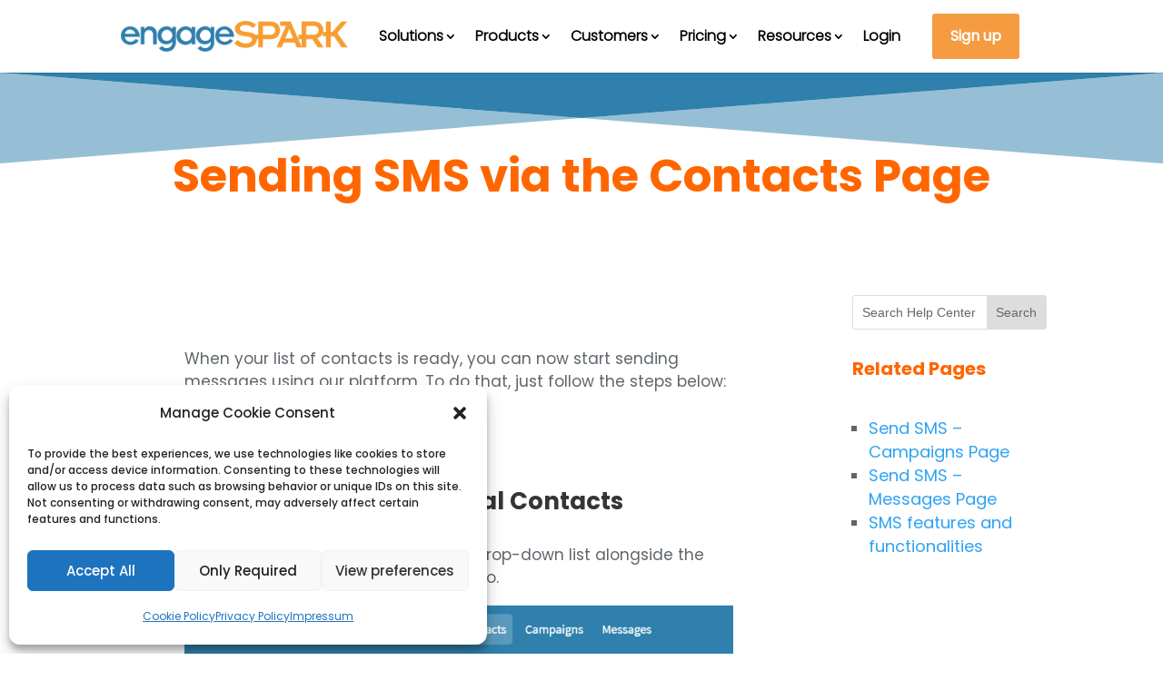

--- FILE ---
content_type: text/css; charset=UTF-8
request_url: https://www.engagespark.com/wp-content/themes/divi-child-theme/style.css?ver=4.27.4
body_size: 6964
content:
/*
Theme Name:     Divi Child Theme
Description:    Child theme for customization 09-23-2016
Author:         Aimee Ardines
Template:       Divi

(optional values you can add: Theme URI, Author URI, Version, License, License URI, Tags, Text Domain)
*/
/* set all h4 to this line-height, cause Divi line-height layout isn't working */
h4{
  line-height: 1.5em !important;
}
/*Hide the vertical grey border of the sidebar*/
#main-content .container:before {
  width: 0;
}
/*Homepage headline*/
h1{
  font-size: 40px; line-height: 1.75em;
  word-wrap: normal;
}
/*each module header on homepage*/
.home-page h1{
  font-size: 35px;
}
.home-page h2{
  font-size: 25px;
}
/* Adds customize li icon and margin */
.home-page ul{
  list-style-type:none;
  padding-left: 20px;
  text-indent: -24px;
  font-size: 18px;
}
.home-page ol{
  padding-left: 20px;
  text-indent: -20px;
  font-weight: bold;
  font-size: 18px;
}
div.et_pb_text ol{
  padding-left: 20px;
  text-indent: -20px;
}
div.et_pb_text ol ul{
  text-indent: 0px;
}
.home-page ul li{
  color: #000000;
}
.home-page ul li:before{
  font-family: 'ETmodules';
  color: #3366ff;
  content: "\4e";
  font-size: 18px;
  font-weight: bold !important;
  margin-right: 5px;
}
.home-page ol li{
  color: #3366ff !important;
}
.home-page ol li strong{
  color: #000000;
}
/* ul layout for white text */
.industries-ul-white ul{
  list-style-type:none;
  padding-left: 20px;
  text-indent: -24px;
  font-size: 22px;
}
.industries-ul-white ul li{
  color: #ffffff;
}
.industries-ul-white ul li:before{
  font-family: 'ETmodules';
  color: #3366ff;
  content: "\4e";
  font-size: 22px;
}
/* ul layout for black text */
.industries-ul-black ul{
  list-style-type:none;
  padding-left: 20px;
  text-indent: -24px;
  font-size: 22px !important;
}
.industries-ul-black ul li{
  color: #000000 !important;
}
.industries-ul-black ul li:before{
  font-family: 'ETmodules';
  color: #3366ff;
  content: "\4e";
  font-size: 22px !important;
}

/* removes the default logo border on the image slider plugin */
.wrapper .jw_easy_slider_name{
  display:none;
}
.jcarousel-wrapper a{
  display: none;
}
.jcarousel-wrapper{
  box-shadow: 0 0 2px transparent !important;
  border: none !important;
}
.jcarousel ul li {
  padding-top: 0px !important;
  padding-bottom: 0px !important;
}
#main-footer .et_pb_section {
  background-color: #555555 !important;
}
.es-footer h3{
  font-size:15px;
}
.es-footer h4, .es-footer-navigation h4{
  font-size:14px;
}
.es-footer-navigation strong a{
  font-size:14px;
  font-weight: bold;
  color: #ffffff;
  display:inline !important;
  border-right:2px solid #ffffff !important;
  margin-right:5px;
  padding-right:4px;
}
#es-footer-nav-lastchild{
    border-right:none !important;
}
#main-header{
  position: fixed !important;
}
ul li.menu-item {
  line-height:50px;
}
.et_hide_primary_logo .logo_container {
  height:0px;
}
/* change navigation color on hover */
#top-menu-nav #top-menu li a:hover, .et_mobile_menu li a:hover{
  color: #f59c40 !important;
  opacity: 1 !important;
}
/*button on primary nav*/
#et-top-navigation .et_pb_button {
  margin-top: 0px;
  font-size: inherit;
  font-weight: inherit;
}
#et-top-navigation .et_pb_button:after {
font-size: 23px;
}
.signup-btn{
  background-color:#f59c40 !important;
}
.signup-btn:hover {
  color: #ffffff !important;
  opacity: 0.8 !important;
  cursor: pointer;
}
.btn-signup-redirect {
  cursor: pointer;
}
.btn-signup-campaigns {
  background-color: #f59c40;
  color: #ffffff;
}
.btn-signup-campaigns:hover {
  opacity: 0.8 !important;
}
/*color of the responsive menu icon*/
.mobile_menu_bar, .mobile_menu_bar:before{
  color:#ffffff !important;
}
/*border of the navigation menu on mobile*/
.et_mobile_menu{
  border-top:1px solid #cccccc !important;
}

.highlight{
  font-size:100px !important;
  color:yellow !important;
}
/* margin for the navigation menu so that the menu header's height won't be destroy on different screensize */
#top-menu li {
  padding-right: 15px !important;
}
/* hide default submenu on mobile view */
#mobile_menu {
  /* display:none !important; */
  padding:0px !important;
}
#mobile_menu li.menu-item {
  line-height:25px !important;
}
/* signup button on header change the font color on hover */
#mobile_menu #menu-item-3971 a:hover{
  color: #ffffff !important;
}
@media only screen and (min-width: 981px) {
  /* center the submenu div */
  .sub-menu {
    display:block !important;
    left: -100% !important;
    width: 270px !important;
    position: relative;
    border: 1px solid #fff;
    border-radius: 5px !important;
    line-height:25px !important;
    padding:10px 0px !important;
  }

  ul li:hover .sub-menu {
    transition: all .50s ease-in-out !important;
  }
  .sub-menu .sub-menu {
    left: 0% !important;
  }
  .sub-menu li {
    padding:0 10px !important;
  }
  .sub-menu li.menu-item, #mobile_menu li, .sub-menu {
      line-height: 25px !important;
  }
  .sub-menu li, .sub-menu li a{
    width: 100% !important;
  }
  .sub-menu li a:hover{
    background-color: #f6f9fc !important;
  }
  .sub-menu:after, .sub-menu:before {
    bottom: 100%;
    left: 50%;
    border: solid transparent;
    content: " "; height: 0; width: 0; position: absolute;
    pointer-events: none;
  }
  .sub-menu:after {
    border-color: rgba(255, 255, 255, 0);
    border-bottom-color: #f6f9fc;
    border-width: 10px;
    margin-left: -10px;
  }
  .sub-menu:before {
    border-color: rgba(255, 255, 255, 0);
    border-bottom-color: #f6f9fc;
    border-width: 16px;
    margin-left: -16px;
  }
}

@media only screen and (min-width: 981px){}
.et-fixed-header #top-menu a,
.et-fixed-header #et_search_icon:before, .et-fixed-header #et_top_search .et-search-form input, .et-fixed-header .et_search_form_container input, .et-fixed-header .et_close_search_field:after, .et-fixed-header #et-top-navigation .et-cart-info {
  color: #000000 !important;
}
/* disable the logo from resizing into bigger image */
#logo{
  max-width:250px !important;
  max-height: 90px !important;
}
/* change subheader font color during on scroll */
#main-header .nav li ul a {
  color: #000000 !important;
}
@media all and (max-width: 479px)  {
  .gallery-item {
    float:left;
    width:100%;
    cursor: pointer !important;
  }
}
@media all and (min-width: 480px) and (max-width: 980px) {
  .gallery-item {
    float:left;
    width:44%;
    margin-right: 3% !important;
    margin-left: 3% !important;
    cursor: pointer !important;
  }
}
@media only screen and (min-width: 981px) {
  .gallery-item {
    float:left;
    width:29%;
    margin-right: 2% !important;
    margin-left: 2% !important;
    cursor: pointer !important;
  }
}
.gallery-item-details {
  display:none;
  clear:both;
}
/* add underline to text on hover */
.join-us h1 span strong a:hover {
  text-decoration: underline;
}
.gallery-item a{
  width: 100% !important;
}
/* image on the team page */
.gallery-item div .et_pb_main_blurb_image {
  margin-bottom: 0px !important;
}
/* sets the image on the team page the same as it's container's with */
.gallery-item div div a img{
  width: 100% !important;
  height: 170px !important;
}
/* set style on image gallery on team page */
.blurb-description {
  padding: 0 5% 5%;
  height: 120px !important;
  max-height: 120px !important;
  min-height: 120px !important;
}
/* circle use to flip the team image gallery */
.icon-circle {
  color: #555555;
  float: right;
  font-size: 20px;
}
.blue-text {
  color:#3c80a3 !important;
}
.blue-text:hover, .team-widget div h4:hover {
  text-decoration: underline !important;
}
@media all and (max-width: 479px)  {
  .card {
    float:left;
    width:90% !important;
    margin-right: 5% !important;
    margin-left: 5% !important;
    cursor: pointer !important;
  }
}
@media all and (min-width: 480px) and (max-width: 980px) {
  .card {
    float:left;
    width:41%;
    margin-right: 3% !important;
    margin-left: 3% !important;
    cursor: pointer !important;
  }
  .card-left {
	  margin-left: 6% !important;
  }

  .card-right {
	  margin-right: 6% !important;
  }
}
@media only screen and (min-width: 981px) {
  .card {
    float:left;
    width:19.6%;
    margin-right: 3% !important;
    margin-left: 3% !important;
    cursor: pointer !important;
  }

  .card-left {
	  margin-left: 14% !important;
  }

  .card-right {
	  margin-right: 14% !important;
  }
}
.card {
	height:340px;
  z-index : 1;
  -webkit-perspective: 1000;
  perspective: 1000;
  -webkit-transform-style: preserve-3d;
  -webkit-transition: all 1.0s linear;
  transform-style: preserve-3d;
  transition: all 1.0s linear;
}
.card.active {
  -webkit-transform: rotateY(180deg);
  transform: rotateY(180deg);
  /* box-shadow: -5px 5px 5px #aaa; */
}
.card-front {
  position: absolute;
  width: 100%;
  height: 100%;
  backface-visibility: hidden;
  -webkit-backface-visibility: hidden;
}
.card-back {
  position: absolute;
  width: 100%;
  height: 100%;
  backface-visibility: hidden;
  -webkit-backface-visibility: hidden;
  display: block;
  -webkit-transform: rotateY(180deg);
  transform: rotateY(180deg);
  box-sizing: border-box;
  color: white;
  text-align: center;
}
.card-image img {
  width: 100% !important;
  max-height: 250px !important;
}
.card-front:hover, .card-back:hover {
  -webkit-box-shadow: 0px -1px 5px 3px rgba(230,108,44,1);
  -moz-box-shadow: 0px -1px 5px 3px rgba(230,108,44,1);
  box-shadow: 0px -1px 5px 3px rgba(230,108,44,1);
}
/* blog post */
.post-content {
  margin-top: 30px !important;
}
.post-content p {
  font-size: 17px;
  font-weight: 400 !important;
  font-color: #5f666b;
  line-height: 1.5em !important;
}
.blogs-content article a.entry-featured-image-url {
  border-radius: 15px !important;
  border: 1px solid #e6e6e6;
}
.blogs-content article a.entry-featured-image-url img{
  border-radius: 15px !important;
  padding: 40px 10px 10px 10px !important;
  height: 300px !important;
}
.blogs-title article#post-24950 {
  margin-bottom: 30px !important;
}
.blogs-content article#post-24950 div a:hover {
  border: 3px solid #000000;
  color: #000000 !important;
}
/* make the post title above the featured image */
.blogs-content article h2.entry-title {
  display: table-header-group !important;
}
.blogs-content article p.post-meta {
  display: table-row-group !important;
}
.blogs-content article a.entry-featured-image-url {
  display: table-footer-group !important;
}
/* blog sidebar widgets */
div div.et_pb_widget_area div.et_pb_widget {
  margin-bottom: 30px !important;
}
/* subscribe to our blog widget */
div#text-9 h4.widgettitle {
  font-size: 18px !important;
  color: #f59c40 !important;
  font-weight: bold !important;
}
.subscribe-sub-text {
  font-size: 16px;
  font-weight: bold !important;
  color: #555555;
}
input.required.email {
  height: 40px !important;
  width: 100% !important;
  margin-top: 10px;
}
/* error message when email is invalid */
.required.email.mce_inline_error{
  border-color: #dd3333 !important;
}
div.mce_inline_error {
  background-color: #dd3333 !important;
  font-size: 16px !important;
}
/* response message when the email is valid */
#mce-error-response, #mce-success-response {
  font-size: 16px !important;
  font-weight: bold !important;
  color: #4caf50  !important;
}
.join-us-button {
  height: 45px !important;
  width: 50% !important;
  margin-top: 10px;
  color: #ffffff !important;
  font-weight: bold !important;
  font-size: 16px !important;
  background-color: #4caf50 !important;
  border: none !important;
  border-radius: 3px !important;
  cursor: pointer !important;
}
.join-us-button:hover {
  opacity: .7 !important
}
#mce-error-response a {
  color: #007bb6 !important;
}
/* header on each post title */
article div.et_post_meta_wrapper h1.entry-title, article h2.entry-title a {
  font-weight: bold !important;
  font-size: 30px !important;
  color: #f59c40 !important;
}
article div.et_post_meta_wrapper p.post-meta, article p.post-meta{
  font-weight: 400 !important;
  font-style: italic !important;
  font-size: 17px !important;
}
.comment-form, .comment-content{
  font-weight: bold !important;
  font-size: 14px !important;
}
/* comment's submit button */
.form-submit input#submit{
  border-color: #3366ff;
  color: #3366ff;
}
.form-submit input#submit:hover{
  border-color: transparent;
}
.logged-in-as a {
  color: #3366ff;
}
/* images on each blog post */
article#post-24950 div.et_post_meta_wrapper img{
  border: 1px solid #e6e6e6;
  padding: 10px 10px 10px 10px;
  border-radius: 15px;
  height: 300px !important;
}
article.post, article.et_pb_post.page.status-publish{
  padding: 30px 30px 30px 30px;
  -webkit-box-shadow: 0px 4px 9px -2px rgba(85,85,85,1);
  -moz-box-shadow: 0px 4px 9px -2px rgba(85,85,85,1);
  box-shadow: 0px 4px 9px -2px rgba(85,85,85,1);
}
/* blog post design after search button is click */
article.post, article.et_pb_post.page.status-publish, #content-area #left-area .entry p{
  font-weight: 400 !important;
  color: #353535 !important;
  font-size: 17px;
  line-height: 1.5em !important;
}
article.post h2.entry-title, article.post h2.entry-title a{
  font-size: 32px !important;
  font-weight: bold !important;
  color: #f59c40  !important;
}
article.post p.post-meta{
  font-style: italic !important;
  font-weight: 400 !important;
  font-size: 17px !important;
}
/* social media icons on sidebar */
div#zoom-social-icons-widget-2 ul li, div#zoom-social-icons-widget-3 ul li{
  margin: 2px 1px 2px 1px !important;
}
/* widget title and content on left sidebar */
div#archives-3 .widgettitle, div#zoom-social-icons-widget-2 .widgettitle, div#categories-4 .widgettitle, div#recent-posts-3 .widgettitle {
  font-size: 18px !important;
  color:#f59c40 !important;
  font-weight: bold !important;
}
div#archives-3 ul li a, div#categories-4 ul li a, div#recent-posts-3 ul li a {
  font-size: 16px !important;
  font-weight: bold !important;
}
div#archives-3 ul li a:hover, div#categories-4 ul li a:hover, div#recent-posts-3 ul li a:hover {
  color:#3366ff;
}
div#categories-4 ul li span, div#recent-posts-3 ul li span {
  font-size: 14px !important;
  font-weight: bold;
  color: #666666 !important;
  font-style: italic;
}
/* social media icon on each blog post sidebar */
ul.zoom-social-icons-list li a span {
  border-radius: 3px !important;
}
/* comment header text color */
a.publisher-anchor-color header h3 span {
  color:#3366ff !important;
}
/* search text */
#searchsubmit {
  font-weight: bold;
  color: #000000;
}
/* sidebar padding on each blog post */
#sidebar {
  padding-left: 0px !important;
}
/* add box box-shadow on blog title section */
.es-blog-title {
  -webkit-box-shadow: 0px 0px 10px 0px rgba(0,0,0,0.75);
  -moz-box-shadow: 0px 0px 10px 0px rgba(0,0,0,0.75);
  box-shadow: 0px 0px 10px 0px rgba(0,0,0,0.75);
  padding-top: 30px !important;
  padding-bottom: 30px !important;
}
.es-blog-title div.et_pb_row {
  padding-bottom: 0px !important;
}
.es-blog-title div.et_pb_row div div h1 {
  font-size: 50px !important;
}
/* tooltip styles */
.et-tooltip {
  cursor: pointer;
  text-decoration: underline;
}
.et-tooltip .et-tooltip-box {
  font-size: 14px !important;
  background-color: #f6f9fc;
}
/* hide the social media share on main blog page */
.nc_socialPanel {
  display: none;
}
article.et_pb_post div.nc_socialPanel {
  display: flex;
}
/* select country input box on pricing page */
.select-country div div.et_pb_blurb_container {
  width: 90% !important;
  padding-left: 5px !important;
}
.select-country div div.et_pb_blurb_container p {
  width: 100% !important;
}
.select-country div div.et_pb_blurb_container p input {
  width: 100% !important;
  height: 40px;
  color: #000000;
  font-weight: bold;
  font-size: 18px;
}
/* select country flag image */
.select-country div div img {
  width: 100% !important;
}
/* boxes on support page */
.support-box {
  border: 1px solid #d6d6c2 !important;
  height: 200px !important;
  max-height: 200px !important;
  min-height: 200px !important;
  padding: 20px 20px 20px 20px !important;
}
.support-box-blue {
  background-color: #f6f9fc !important;
}
.support-box-white {
  background-color: #eeeeee !important;
}
.support-box-blue:hover, .support-box-white:hover {
  opacity: 0.8 !important;
}
/* make each list's line height exact- not so big not so small */
.list-line-height li {
  margin-bottom: 25px !important;
}
.margin-top-20 {
  margin-top: 20px;
}
/* pricing table styles */
.table-striped thead tr th {
  font-size: 18px;
  padding-top: 20px;
  padding-bottom: 20px;
  color: #000000;
}
.table-striped thead tr td, .table-striped tbody tr td {
  font-size: 16px;
  font-weight: bold;
  padding-top: 15px;
  padding-bottom: 15px;
}
.table-striped tbody tr:nth-child(2n+1) {
  background-color: #f6f9fc;
}
.sliderright, .sliderleft, .slidercenter output {
  font-size: 18px !important;
  color: #000000 !important;
}
/* country dropdown style */
.autocomplete-suggestions {
  font-size: 16px;
  overflow-y: scroll;
  overflow-x: hidden;
  background-color: #ffffff;
}
.display-none {
  display: none;
}
#flag-dropdown {
  width: 10% !important;
  float: left !important;
  margin-right: 3% !important;
  height: 40px !important;
}
#autocomplete {
  width: 87% !important;
}
/* contact us page confirmation text */
.wpforms-confirmation-container-full {
  font-size: 17px !important;
}
#wpforms-submit-25739 {
  font-size: 17px;
  color: #ffffff;
  background-color: #f59c40;
  border-radius: 3px;
  border: 1px solid #b07b3e;
}
.padding-top-zero {
  padding-top: 0px !important;
}
.padding-bottom-zero {
  padding-bottom: 0px !important;
}
/* new team page */
.team-member img.down-arrow-white, .team-member img.down-arrow-orange, .team-member img.up-arrow-white {
  height: 20px !important;
  width: 20px !important;
  float: right !important;
  margin-top: -20px;
  margin-right: 10px;
}
.team-member img.down-arrow-orange, .team-member img.up-arrow-white {
  display: none;
}
.team-member > img:hover {
  cursor: pointer !important;
}
.job-description {
  padding-top: 10px !important;
  background-color: transparent !important;
}
.job-description h4, .job-description h5 {
  text-align: center;
}
.job-description h5 strong {
  color: #000000;
}
.job-description h4 strong {
  color: #f59c40;
}
.team-description {
  display: none;
  margin-top: 20px;
  padding: 15px !important;
  background-color: #e2e2e2;
  border-radius: 10px;
  text-align: center;
}
.font-weight-500, .team-description p {
  font-weight: 500;
}
/* arrow pointers on the team description */
.team-description {
	position: relative;
	background: #ffffff;
	border: 4px solid #BFBDBD;
  color: rgba(0, 0, 0, 0.87) !important;
}
.team-description:after, .team-description:before {
	bottom: 100%;
	left: 50%;
	border: solid transparent;
	content: " ";
	height: 0;
	width: 0;
	position: absolute;
	pointer-events: none;
}
.team-description:after {
	border-color: rgba(226, 226, 226, 0);
	border-bottom-color: #ffffff;
	border-width: 20px;
	margin-left: -20px;
}
.team-description:before {
	border-color: rgba(250, 117, 48, 0);
	border-bottom-color: #BFBDBD;
	border-width: 26px;
	margin-left: -26px;
}
/* end of arrow pointer styles */
/* start of ribbon header on team page */
.ribbon {
 z-index: 1;
 font-size: 30px !important;
 width: 90%;
 position: relative;
 background: rgba(230, 108, 44, 0.76);
 color: #fff;
 text-align: center;
 padding: .15em 2em .15em !important;
 margin: 2em auto 3em;
 }
.ribbon:before, .ribbon:after {
 content: "";
 position: absolute;
 display: block;
 bottom: -.5em;
 border: 1em solid rgba(230, 108, 44, 0.43);
 z-index: -3;
}
.ribbon:before {
 left: -1.2em;
 border-right-width: 1.2em;
 border-left-color: transparent;
}
.ribbon:after {
 right: -1.2em;
 border-left-width: 1.2em;
 border-right-color: transparent;
}
.ribbon .ribbon-content:before, .ribbon .ribbon-content:after {
 content: "";
 position: absolute;
 display: block;
 border-style: solid;
 border-color: rgba(230, 108, 44, 0.43) transparent transparent transparent;
 bottom: -.5em;
}
.ribbon .ribbon-content:before {
 left: 0;
 border-width: .5em 0 0 1em;
}
.ribbon .ribbon-content:after {
 right: 0;
 border-width: .5em 1em 0 0;
}
/* end of the ribbon style */



/* custom modification */

/* Poppins from https://fonts.google.com/specimen/Poppins#standard-styles */

/* devanagari */
@font-face {
  font-family: 'Poppins-Light';
/*  font-style: normal;
    font-weight: 300;*/
  src: url(/wp-content/uploads/fonts/poppins-300-devanagari.woff2) format('woff2');
  unicode-range: U+0900-097F, U+1CD0-1CF6, U+1CF8-1CF9, U+200C-200D, U+20A8, U+20B9, U+25CC, U+A830-A839, U+A8E0-A8FB;
}
/* latin-ext */
@font-face {
  font-family: 'Poppins-Light';
  src: url(/wp-content/uploads/fonts/poppins-300-latinext.woff2) format('woff2');
  unicode-range: U+0100-024F, U+0259, U+1E00-1EFF, U+2020, U+20A0-20AB, U+20AD-20CF, U+2113, U+2C60-2C7F, U+A720-A7FF;
}
/* latin */
@font-face {
  font-family: 'Poppins-Light';
  src: url(/wp-content/uploads/fonts/poppins-300-latin.woff2) format('woff2');
  unicode-range: U+0000-00FF, U+0131, U+0152-0153, U+02BB-02BC, U+02C6, U+02DA, U+02DC, U+2000-206F, U+2074, U+20AC, U+2122, U+2191, U+2193, U+2212, U+2215, U+FEFF, U+FFFD;
}
/* devanagari */
@font-face {
  font-family: 'Poppins-Regular';
/*  font-style: normal;
  font-weight: 400;*/
  src: url(/wp-content/uploads/fonts/poppins-400-devanagari.woff2) format('woff2');
  unicode-range: U+0900-097F, U+1CD0-1CF6, U+1CF8-1CF9, U+200C-200D, U+20A8, U+20B9, U+25CC, U+A830-A839, U+A8E0-A8FB;
}
/* latin-ext */
@font-face {
  font-family: 'Poppins-Regular';
  src: url(/wp-content/uploads/fonts/poppins-400-latinext.woff2) format('woff2');
  unicode-range: U+0100-024F, U+0259, U+1E00-1EFF, U+2020, U+20A0-20AB, U+20AD-20CF, U+2113, U+2C60-2C7F, U+A720-A7FF;
}
/* latin */
@font-face {
  font-family: 'Poppins-Regular';
  src: url(/wp-content/uploads/fonts/poppins-400-latin.woff2) format('woff2');
  unicode-range: U+0000-00FF, U+0131, U+0152-0153, U+02BB-02BC, U+02C6, U+02DA, U+02DC, U+2000-206F, U+2074, U+20AC, U+2122, U+2191, U+2193, U+2212, U+2215, U+FEFF, U+FFFD;
}
/* devanagari */
@font-face {
  font-family: 'Poppins-Medium';
/*  font-style: normal;
    font-weight: 500;*/
  src: url(/wp-content/uploads/fonts/poppins-500-devanagari.woff2) format('woff2');
  unicode-range: U+0900-097F, U+1CD0-1CF6, U+1CF8-1CF9, U+200C-200D, U+20A8, U+20B9, U+25CC, U+A830-A839, U+A8E0-A8FB;
}
/* latin-ext */
@font-face {
  font-family: 'Poppins-Medium';
  src: url(/wp-content/uploads/fonts/poppins-500-latinext.woff2) format('woff2');
  unicode-range: U+0100-024F, U+0259, U+1E00-1EFF, U+2020, U+20A0-20AB, U+20AD-20CF, U+2113, U+2C60-2C7F, U+A720-A7FF;
}
/* latin */
@font-face {
  font-family: 'Poppins-Medium';
  src: url(/wp-content/uploads/fonts/poppins-500-latin.woff2) format('woff2');
  unicode-range: U+0000-00FF, U+0131, U+0152-0153, U+02BB-02BC, U+02C6, U+02DA, U+02DC, U+2000-206F, U+2074, U+20AC, U+2122, U+2191, U+2193, U+2212, U+2215, U+FEFF, U+FFFD;
}
/* devanagari */
@font-face {
  font-family: 'Poppins-SemiBold';
/*  font-style: normal;
    font-weight: 600;*/
  src: url(/wp-content/uploads/fonts/poppins-600-devanagari.woff2) format('woff2');
  unicode-range: U+0900-097F, U+1CD0-1CF6, U+1CF8-1CF9, U+200C-200D, U+20A8, U+20B9, U+25CC, U+A830-A839, U+A8E0-A8FB;
}
/* latin-ext */
@font-face {
  font-family: 'Poppins-SemiBold';
  src: url(/wp-content/uploads/fonts/poppins-600-latinext.woff2) format('woff2');
  unicode-range: U+0100-024F, U+0259, U+1E00-1EFF, U+2020, U+20A0-20AB, U+20AD-20CF, U+2113, U+2C60-2C7F, U+A720-A7FF;
}
/* latin */
@font-face {
  font-family: 'Poppins-SemiBold';
  src: url(/wp-content/uploads/fonts/poppins-600-latin.woff2) format('woff2');
  unicode-range: U+0000-00FF, U+0131, U+0152-0153, U+02BB-02BC, U+02C6, U+02DA, U+02DC, U+2000-206F, U+2074, U+20AC, U+2122, U+2191, U+2193, U+2212, U+2215, U+FEFF, U+FFFD;
}
/* devanagari */
@font-face {
  font-family: 'Poppins-Bold';
/*  font-style: normal;
  font-weight: 700;*/
  src: url(/wp-content/uploads/fonts/poppins-700-devanagari.woff2) format('woff2');
  unicode-range: U+0900-097F, U+1CD0-1CF6, U+1CF8-1CF9, U+200C-200D, U+20A8, U+20B9, U+25CC, U+A830-A839, U+A8E0-A8FB;
}
/* latin-ext */
@font-face {
  font-family: 'Poppins-Bold';
  src: url(/wp-content/uploads/fonts/poppins-700-latinext.woff2) format('woff2');
  unicode-range: U+0100-024F, U+0259, U+1E00-1EFF, U+2020, U+20A0-20AB, U+20AD-20CF, U+2113, U+2C60-2C7F, U+A720-A7FF;
}
/* latin */
@font-face {
  font-family: 'Poppins-Bold';
  src: url(/wp-content/uploads/fonts/poppins-700-latin.woff2) format('woff2');
  unicode-range: U+0000-00FF, U+0131, U+0152-0153, U+02BB-02BC, U+02C6, U+02DA, U+02DC, U+2000-206F, U+2074, U+20AC, U+2122, U+2191, U+2193, U+2212, U+2215, U+FEFF, U+FFFD;
}

@keyframes fade {
  from { opacity: 0; }
    to { opacity: 1; }
}

@media only screen and (max-width: 600px) {
  h1 {
    font-size: 30px !important;
  }
  h2 {
    font-size: 24px !important;
    line-height: 1.5em !important;
  }
  h3 {
	font-size: 18px !important;  
  }
  h4 {
    font-size: 16px !important;
  }

  #banner div.et_pb_container.clearfix div.et_pb_button_wrapper > a,
  .home-page-header h4 {
    font-size: 16px !important;
  }

  .engage-content .panel-header {
    font-size: 20px !important;
    word-wrap: normal;
  }

  .panel-button a,
  .engage-content h5 {
    font-size: 14px !important;
  }
  
}

body {
  font-family: Poppins-Medium !important;
  font-size: 100%;
}

body h1,
body h2,
body h3 {
  font-family: Poppins-Bold !important;
}

body h4,
body h5,
body h6,
body p,
body a {
  font-family: Poppins-Regular !important;
}

div.et_pb_text ol li, div.et_pb_text ul li {
  font-family: Poppins-Regular !important;
}

#main-header a {
  font-family: Poppins-Light !important;
}

#main-header {
  background-color: #ffffff !important;
  color: #000000 !important;
}

#main-header #top-menu-nav .menu-item a {
  color: #000000 !important;
  padding-right: 15px !important;
  font-size: 16px !important;
}

#main-header #top-menu-nav .current-menu-item > a,
#main-header #top-menu-nav .current-menu-parent > a,
#main-header #top-menu-nav .current-menu-parent .current-menu-item a {
  color: #f59c40 !important;
}

#et_mobile_nav_menu > div > span.mobile_menu_bar.mobile_menu_bar_toggle::before {
  color: #000000 !important;
}

#et_mobile_nav_menu > div > #mobile_menu {
  background-color: #ffffff !important;
  color: #000000 !important;
}

#et_mobile_nav_menu > div > #mobile_menu .menu-item > a {
  color: #000000;
}

#et_mobile_nav_menu > div > #mobile_menu .current-menu-item a {
  color: #f59c40 !important;
}

#signup-button {
  /* transition: all .50s ease-in-out !important; */
  background-color: #f59c40;
  color: #ffffff;
  border-radius: 3px;
  padding: 0 20px;
}

#signup-button:hover {
  background-color: #c75418;
  border-color: #be5017;
}

#page-side-bar #side-bar-content .header-content div {
  position: relative;
}

#side-bar-content > div.et_pb_fullwidth_header_container.left > div > div > div {
  line-height: 0.9em;
}

#page-side-bar #side-bar-content .header-content a::before {
  display: none;
  content: '';
  width: 14px;
  height: 14px;
  -moz-border-radius: 7px;
  -webkit-border-radius: 7px;
  border-radius: 7px;
  background-color: #f49c3f;
  position: absolute;
}

#page-side-bar #side-bar-content .header-content a.mPS2id-highlight::before {
  display: inline-block;
}

#page-side-bar #side-bar-content .header-content a::after {
  transition: all .20s ease-in-out !important;
  content: '';
  display: inline-block;
  width: 6px;
  height: 6px;
  -moz-border-radius: 5px;
  -webkit-border-radius: 5px;
  border-radius: 5px;
  background-color: #ffffff;
  border: 2px solid rgba(120, 125, 127, .8);
  position: absolute;
  top: 2px;
  left: 2px;
}

#page-side-bar #side-bar-content .header-content a:hover:after {
  border: 2px solid #f49c3f !important;
}

#page-side-bar #side-bar-content .header-content a span {
  display: none;
  opacity: 0;
  animation: fade 0.5s ease-in-out !important;
  position: absolute;
  left: -10px;
  top: -9px;
  font-size: 16px;
  color: #000000;
  padding: 7px 15px 7px 33px;
  background-color: #ffffff;
  border-radius: 35px;
  border: 1px solid rgba(120, 125, 127, .8);
  white-space: nowrap;
}

#page-side-bar #side-bar-content .header-content a:hover span {
  display: block;
  opacity: 1
}

#products {
  min-height: 1050px;
}

.product-features {
  min-height: 875px !important;
}

#products .product-diagram {
  background-image: url("/wp-content/uploads/product_diagram/bg.png");
  background-repeat: no-repeat;
  background-position: center;
  height: 550px;
  width: 100%;
}

#products .product-diagram {
  padding-top: 90px;
  width: 365px;
  left: 0;
  right: 0;
  margin: auto;
}

#products .products-block .product-diagram {
  position: absolute;
}

#products .product-diagram > div {
  background-repeat: no-repeat;
  background-position: center;
  width: 75px;
  height: 75px;
  position: absolute;
}

#products .product-diagram .facebook {
  background-image: url("/wp-content/uploads/product_diagram/fb.png");
  margin-top: 80px;
  margin-left: 123px;
}

#products .product-diagram .messenger {
  background-image: url("/wp-content/uploads/product_diagram/messenger.png");
  margin-top: 105px;
  margin-left: 230px;
}

#products .product-diagram .sms {
  background-image: url("/wp-content/uploads/product_diagram/sms.png");
  margin-top: 140px;
  margin-left: 50px;
}

#products .product-diagram .voice {
  background-image: url("/wp-content/uploads/product_diagram/call.png");
  margin-top: 165px;
  margin-left: 160px;
}

#products .product-diagram .engagespark {
  background-image: url("/wp-content/uploads/product_diagram/brand_logo.png");
  margin-top: 230px;
  margin-left: 85px;
  width: 200px;
}

@-webkit-keyframes spaceboots {
  0% { -webkit-transform: translate(2px, 1px) rotate(0deg); }
  10% { -webkit-transform: translate(-1px, -2px) rotate(-1deg); }
  20% { -webkit-transform: translate(-3px, 0px) rotate(1deg); }
  30% { -webkit-transform: translate(0px, 2px) rotate(0deg); }
  40% { -webkit-transform: translate(1px, -1px) rotate(1deg); }
  50% { -webkit-transform: translate(-1px, 2px) rotate(-1deg); }
  60% { -webkit-transform: translate(-3px, 1px) rotate(0deg); }
  70% { -webkit-transform: translate(2px, 1px) rotate(-1deg); }
  80% { -webkit-transform: translate(-1px, -1px) rotate(1deg); }
  90% { -webkit-transform: translate(2px, 2px) rotate(0deg); }
  100% { -webkit-transform: translate(1px, -2px) rotate(-1deg); }
}
.shake:hover,
.shake:focus {
  -webkit-animation-name: spaceboots;
  -webkit-animation-duration: 0.8s;
  -webkit-transform-origin:50% 50%;
  -webkit-animation-iteration-count: infinite;
  -webkit-animation-timing-function: linear;
}

#products .product {
  padding: 15px;
  border-radius: 15px;
  min-width: 350px;
  border: 2px rgba(255, 255, 255, 0) solid;
  min-height: 140px;
  width: 40%;
}

#products .products-block .product {
  position: absolute !important;
  z-index: 2;
}

#products .mobile-products-block .product {
  position: relative !important;
  max-width: none;
  width: 100%;
}

#products .product:hover {
  border: 2px #3280a9 solid;
  background-color: #ffffff;
}

#products .product .content {
  width: 98%;
  height: 100%;
  padding: 15px 10px 0 10px;
}

#products .mobile-products-block .product .content {
  margin-left: 120px;
  padding-right: 100px;
}

#products .product .content p.title {
  transition: all 0.5s ease-in-out !important;
  animation: fade 0.5s ease-in-out !important;
  padding-top: 25px;
  font-weight: bold;
  font-size: 18px;
}

#products .product:hover .content p.title {
  padding-top: 0px;
  color: #3280a9;
}

#products .product .content p.details {
  transition: all 0.5s ease-in-out !important;
  animation: fade 0.5s ease-in-out !important;
  display: none;
  font-size: 14px;
  line-height: 1.5em;
}

#products .product:hover .content p.details {
  display: block;
}

#products .product .image {
  top: 15px;
  position: absolute;
}

#products .products-block .customer-engagement > div,
#products .products-block .developer-engagement > div,
#products .products-block .employee-engagement > div,
#products .products-block .applicant-engagement > div {
  display: inline-block;
}

#products .products-block .customer-engagement {
  padding-right: 125px;
  top: 5px;
  right: 60%;
}

#products .products-block .developer-engagement {
  padding-right: 125px;
  top: 250px;
  right: 68%;
}

#products .products-block .employee-engagement {
  padding-left: 125px;
  top: 5px;
  left: 60%;
}

#products .products-block .applicant-engagement {
  padding-left: 125px;
  top: 250px;
  left: 68%;
}

#products .products-block .constituent-engagement {
  padding-top: 125px;
  top: 457px;
  left: 0;
  right: 0;
  margin-right: auto;
  margin-left: auto;
  text-align: center;
}

#products .products-block .prescreen {
  padding-right: 125px;
  top: 150px;
  right: 66%;
}

#products .products-block .appchat {
  padding-right: 125px;
  top: 270px;
  right: 58%;
}

#products .products-block .refer {
  padding-left: 125px;
  top: 150px;
  left: 66%;
}

#products .products-block .offline {
  padding-left: 125px;
  top: 270px;
  left: 58%;
}

#products .products-block .product-left .content,
#products .products-block .developer-engagement .content,
#products .products-block .customer-engagement .content {
  text-align: right;
}

#products .products-block .product-left .image,
#products .products-block .developer-engagement .image,
#products .products-block .customer-engagement .image {
  right: 20px;
}

#products .products-block .product-right .content,
#products .products-block .applicant-engagement .content,
#products .products-block .employee-engagement .content {
  text-align: left;
}

#products .products-block .product-right .image,
#products .products-block .applicant-engagement .image,
#products .products-block .employee-engagement .image {
  left: 20px;
}

#products .products-block .constituent-engagement .image {
  left: 0;
  right: 0;
  margin-left: auto;
  margin-right: auto;
  width: 100px;
}

#products .product .image {
  transition: all 0.5s ease-in-out !important;
  animation: fade 0.5s ease-in-out !important;
}

#products .product .image img {
  margin-top:  -15px;
}

#products .customer-engagement:hover .image img {
  content: url("/wp-content/uploads/product_diagram/customer_hover.png");
}

#products .developer-engagement:hover .image img {
  content: url("/wp-content/uploads/product_diagram/developer_hover.png");
}

#products .employee-engagement:hover .image img {
  content: url("/wp-content/uploads/product_diagram/employee_hover.png");
}

#products .applicant-engagement:hover .image img {
  content: url("/wp-content/uploads/product_diagram/applicant_hover.png");
}

#products .constituent-engagement:hover .image img {
  content: url("/wp-content/uploads/product_diagram/constituent_hover.png");
}

.et_pb_bg_layout_light .engage-content .panel-header {
  color: #3280ab;
}

.panel-header span {
  color: #f59c40;
}

.engage-content ul li {
  list-style: none;
  position: relative;
  padding-left: 20px;
  font-size: 16px;
}

.engage-content ul li:before {
  font-family: 'ETmodules';
  content: "\3d";
  font-size: 16px;
  font-weight: bold !important;
  margin-right: 5px;
  position: absolute;
  top: -1px;
  left: -6px;
}

.et_pb_bg_layout_light .engage-content ul li:before {
  color: #3280ab;
}

.panel-button {
  margin-top: 30px;
}

.panel-button > div {
  display: inline-block;
  height: 50px;
}

.panel-button .btn {
  padding: 10px 30px;
  font-size: 16px;
  border-radius: 4px;
  font-weight: bold;
  margin-right: 30px;
  cursor: pointer;
}

.panel-button .btn:hover {
  opacity: 0.8;
}

.btn-default {
  background-color: #ffffff;
  color: #3280a9;
}

.btn-primary {
  background-color: #f59c40; 
  color: #ffffff;
}

.btn-classic {
  background-color: #555555;
  color: #ffffff;
}

#spotlight .spotlight h2 {
  padding-bottom: 50px;
}

#spotlight .spotlight h4 {
  color: #3280ab;
  font-size: 22px;
  font-weight: bold;
}

#spotlight .spotlight .quote {
  font-family: Poppins-Light;
  font-style: italic;
  font-size: 18px;
  padding: 0 0 0 0;
  line-height: 2em;
  color: #4f4f4f !important;
  padding-top: 70px;
}

#spotlight .spotlight .quote::before {
  content: "\201C";
  font-size: 500px;
  padding-top: 140px;
  position: absolute;
  left: -220px;
  color: #d5d5d5;
}

#spotlight .spotlight .quote::after {
  content: "\201D";
  font-size: 500px;
  position: absolute;
  padding-top: 105px;
  right: -90px;
  color: #d5d5d5;
}

#spotlight .spotlight .customer-details {
  padding-top: 50px;
}

#spotlight .spotlight .customer-details img {
  height: 170px;
  width: auto;
  border-radius: 100px;
  padding: 10px 0;
  background-color: #f59c40;
  color: #d5d5d5;
}

#spotlight .spotlight .customer-details p {
  padding-top: 20px
}

#spotlight .spotlight .customer-details .name {
  font-weight: bold;
  font-size: 20px;
  color: #000000;
  line-height: 2em;
}

#spotlight .spotlight .customer-details .title {
  font-size: 16px;
  color: #4f4f4f;
}

#main-footer a,
#main-footer span {
  font-family: Poppins-Light !important;
  color: #676767 !important;
  font-size: 16px;
  line-height: 2em;
}

#main-footer h4 {
  font-family: Poppins-Regular !important;
  text-transform: uppercase;
  font-size: 18px;
  font-weight: bold;
  color: #dedede;
}

#main-footer .row {
  width: 90%;
  margin: auto;
  padding: 20px 5px;
}

#main-footer .col-1 {
  padding: 5px 3px;
  width: 8.25%;
}
#main-footer .col-2 {
  padding: 5px 3px;
  width: 16.50%;
}
#main-footer .col-3 {
  padding: 5px 3px;
  width: 24.75%;
}
#main-footer .col-4 {
  padding: 5px 3px;
  width: 33%;
}
#main-footer .col-5 {
  padding: 5px 3px;
  width: 41.25%;
}
#main-footer .col-6 {
  padding: 5px 3px;
  width: 49.75%;
}
#main-footer .col-7 {
  padding: 5px 3px;
  width: 57.75%;
}
#main-footer .col-8 {
  padding: 5px 3px;
  width: 66%;
}
#main-footer .col-9 {
  padding: 5px 3px;
  width: 74.25%;
}
#main-footer .col-10 {
  padding: 5px 3px;
  width: 82.50%;
}
#main-footer .col-11 {
  padding: 5px 3px;
  width: 90.75%;
}
#main-footer .col-12 {
  padding: 5px 3px;
  width: 99%;
}

#main-footer .row div {
  display: inline-table;
}

#main-footer {
  color: #676767 !important;
}

#main-footer .custom-footer-navbar {
  background-color: #2d2d2d !important;
  padding: 50px 0 30px 0 !important;
}

#main-footer .custom-footer-navbar .logo-content img {
  padding-left: 50px;
}

#main-footer .custom-footer-navbar a {
  color: #676767 !important;
  font-size: 16px;
  line-height: 2em;
}

#main-footer .custom-footer-navbar .icon-phone::before {
  font-family: 'ETmodules';
  font-size: 16px;
  font-weight: bold !important;
  content: "\e090";
  padding-right: 10px;
}

#main-footer .custom-footer-navbar .icon-mail::before {
  font-family: 'ETmodules';
  font-size: 16px;
  font-weight: bold !important;
  content: "\e076";
  padding-right: 10px;
}

#main-footer .custom-footer-navbar .icon-pin::before {
  font-family: 'ETmodules';
  font-size: 16px;
  font-weight: bold !important;
  content: "\e081";
  padding-right: 10px;
}

#main-footer .custom-footer-navbar .link {
  color: #dedede !important;
}

#main-footer .custom-footer {
  background-color: #272727 !important;
}

#main-footer .custom-footer .copyright span {
  padding: 5px;
}

#main-footer .custom-footer .social-block {
  float: right;
}

#main-footer .custom-footer .social-block span {
  margin-right: 10px;
}

#main-footer .custom-footer .social::before {
  font-family: 'ETmodules';
  font-size: 16px;
  font-weight: bold !important;
  background-color: #464646;
  color: #dedede;
  padding: 11px;
  border-radius: 20px;
}

#main-footer .custom-footer .social-facebook::before {
  content: "\e093";
}

#main-footer .custom-footer .social-twitter::before {
  content: "\e094";
}

#main-footer .custom-footer .social-youtube::before {
  content: "\e0a3";
}

#main-footer .custom-footer .social-linkedin::before {
  content: "\e09d";
}

#banner .et_pb_slide_overlay_container {
  z-index: 0 !important;
}

#banner > div > div > div > div.et_pb_container.clearfix > div > div > div.et_pb_button_wrapper {
  text-align: center !important;
}

#products > div.et_pb_row.et_pb_row_0 > div > div.et_pb_text.et_pb_module.et_pb_bg_layout_light.et_pb_text_align_center.et_pb_text_1 {
  left: 0;
  right: 0;
  margin-left: auto;
  margin-right: auto;
}

#banner .et_pb_slider_container_inner {
  display: inherit !important;
}

#banner div.et_pb_container.clearfix {
  display: block;
}

#main-footer .copyright > div {
  border: none !important;
  padding: 0 !important;
}
.sub-menu-columns ul.sub-menu {
  width: 560px !important;
}
.sub-menu-columns ul.sub-menu li {
  display: inline-block !important;
  float: left !important;
  width: 270px !important;
}
.sub-menu-columns ul.sub-menu li:nth-child(odd) {
  float: left !important;
  margin-right: 10px !important;
}
.sub-menu-columns ul.sub-menu li:nth-child(even) {
  float: right !important;
}
.sub-menu-columns > ul {
  left: -250px !important;
}


--- FILE ---
content_type: application/javascript; charset=UTF-8
request_url: https://www.engagespark.com/wp-content/themes/divi-child-theme/js/scripts.js?ver=6.8.3
body_size: 1261
content:
(function($) {
  $(document).ready(function() {  
       // Disabled until we can get it working with Complianz
	   // store the 1st referrer url
//     if (document.cookie.indexOf('es_first_page_load') != -1){
//       var date = new Date();

//       if(!!document.referrer.length) {
//         date = new Date(date.getTime() + 1000 * 60 * 60 * 24 * 365);
//         document.cookie = 'es_referer_url=' + document.referrer + '; expires=' + date.toGMTString() + '; domain=.engagespark.com; path=/;';

//         date = new Date(date.getTime() - 1000 * 60 * 60 * 24 * 665);
//         document.cookie = 'es_first_page_load=' + document.referrer + '; expires=' + date.toGMTString() + '; domain=.engagespark.com;';
//       }
//     }
    var navHeight = $('#main-header').height();
    // show hide a section on industries page by clicking open and close button
    $('.trigger-open').on('click', function() {
      var self = this;
      var btnId = $(this).attr('id');
      btnId = btnId.replace('opn-', '');
      var openSection = $('#cont-'+btnId);

      openSection.slideToggle(function() {
        if (openSection.is(':visible')) {
          $(self).text('Close');
          $(self).attr('data-icon', 'B');
        }
        else {
          if ($(self).hasClass('jobs')) {
            $(self).text('Jobs');
          } else if ($(self).hasClass('fellowships')) {
            $(self).text('Fellowships');
          } else {
            $(self).text('Learn More');
            $(self).attr('data-icon', 'C');
          }
        }
        var scrollPos = openSection.offset().top-navHeight;
        $('html, body').animate({ scrollTop : scrollPos}, '1000', 'swing');
      });
      return false;
    });

    $('.trigger-close').on('click', function() {
      var btnId = $(this).attr('id');
      btnId = btnId.replace('cls-', '');
      var opnBtn = $('#opn-' + btnId);
      var closeSection = $('#cont-'+btnId);

      closeSection.slideToggle(function() {
        if ($(opnBtn).hasClass('jobs')) {
          $(opnBtn).text('Jobs');
        } else if ($(self).hasClass('fellowships')) {
          $(opnBtn).text('Fellowships');
        } else {
          $(opnBtn).text('Learn More');
          $(opnBtn).attr('data-icon', 'C');
        }
      });
      return false;
    });
    // end
    var lastclick, closeDetails, sliding = false;
    $('.gallery-item').on('click', function() {
      if (!sliding) {
        sliding = true;
        var self = this;
        var cols = $(document).width() < 480 ? 1 : ($(document).width() < 980 ? 2 : 3);
        var id = $(self).attr('id').replace('gallery-item-', '');
        var details = $('#gallery-item-details-' + id).clone();
        closeDetails = details;

        if ($('#gallery-items .gallery-item-details').length > 0) {
          $('#gallery-items .gallery-item-details').slideToggle(function() {
            $('#gallery-items .gallery-item-details').remove();
            var index = $('.gallery-item').index($(self));
            if (lastclick != index) {
              details.insertAfter($('.gallery-item:nth-child(' + (index + (cols - index % cols)) + ')'));
              details.slideToggle(function() {
                sliding = false;
              });
            }
            else {
              sliding = false;
            }
            lastclick = index;
          });
        }
        else {
        $('#gallery-items .gallery-item-details').remove();
        var index = $('.gallery-item').index($(self));

        details.insertAfter($('.gallery-item:nth-child(' + (index + (cols - index % cols)) + ')'));
        details.slideToggle(function() {
          sliding = false;
        });
        lastclick = index;
        }
      }
    });
    $(document).on('click', '.gallery-item-close', function(e) {
      e.preventDefault();
      closeDetails.slideToggle(function() {
        closeDetails.remove();
      });
      lastclick = -1;
    });

    $('.card-item').on('click', function() {
      // if not sliding, perform sliding operation
      if (!sliding) {
        // flag that we are sliding
        sliding = true;

        // assign this to self, if self is a card (we clicked the card div) do nothing
        // else, get parent card element
        var self = this;
        if (!$(self).hasClass('card')) {
          self = $(this).parents('.card');
        }

        // get number of columns based on width, <480 = 1, <980 = 2, >980 = 3
        var cols = $(document).width() < 480 ? 1 : ($(document).width() < 980 ? 2 : 3);
        // get card id from element id
        var id = $(self).attr('id').replace('card-item-', '');
        // get index of the card from the list of cards
        var index = $('.card').index($(self));
        // get offset, offset will be how many section without card class above the current element
        var offset = index > 18 ? 4 : 3;
        // get the last card in the row the element is located
        var child = offset + index + (cols - index % cols);
        // get details div based on id, clone it so we wont touch the original element
        var details = $('#card-item-details-' + id).clone().addClass('clone');

        // if there is already a details showing
        if ($('#post-92 .entry-content .card-item-details.clone').length > 0) {
          // slide toggle them
          $('#post-92 .entry-content .card-item-details.clone').slideToggle(function() {
            // then remove
            $('#post-92 .entry-content .card-item-details.clone').remove();

            // if not the same as the currenlty opened details
            if (lastclick != index) {
              // insert new details
              details.insertAfter($('.card:nth-child(' + child + ')'));
              // slide toggle to perform animation
              details.slideToggle(function() {
                // disable sliding flag
                sliding = false;
              });
            }
            else {
              // do nothing, disable sliding tab
              sliding = false;
            }

            // assign last cliked index
            lastclick = index;
          });
        }
        else {
          // insert new details
          details.insertAfter($('.card:nth-child(' + child + ')'));
          // slide toggle to perform animation
          details.slideToggle(function() {
            // disable sliding flag
            sliding = false;
          });

          // assign last cliked index
          lastclick = index;
        }
      }
    });

    $(document).on('click', '.icon-circle', function(e) {
      e.preventDefault();
      var iconId = '#'+$(this).parent().attr('id');
      $(iconId).parents('.card').toggleClass('active');
    });

  // add css to left and right cards depending on the document width
  $(window).resize(function() {
    $('.card').each(function(i, card) {
      // convert to jQuery object
      card = $(card);
      // remove classes added from previous iteration
      card.removeClass('card-left').removeClass('card-right');
      // compute number of columns based on document width
      var cols = $(document).width() < 480 ? 1 : ($(document).width() < 980 ? 2 : 3);

      // col is left most if index modulo number of columns is 0
      if (i % cols == 0) {
        card.addClass('card-left');
      }
      // col is right most if index modulo number of columns is number of columns minus -1
      else if (i % cols == cols - 1){
        card.addClass('card-right');
      }
    });
  });
  // initial call for resize of cards
  $(window).trigger('resize');
  });
})(jQuery);

